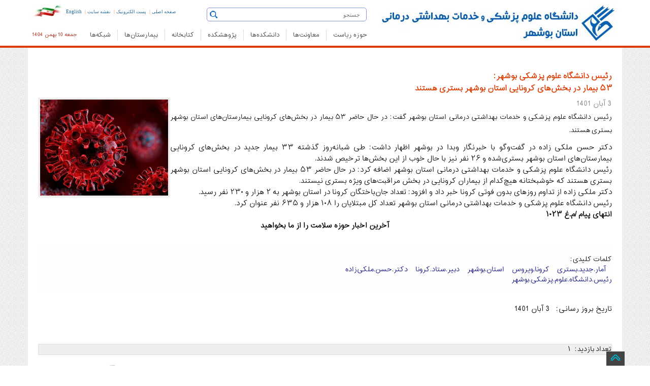

--- FILE ---
content_type: text/html; charset=utf-8
request_url: https://dlib.bpums.ac.ir/Fa/passImg.aspx
body_size: 2150
content:
���� JFIF  ` `  �� C 		
 $.' ",#(7),01444'9=82<.342�� C			2!!22222222222222222222222222222222222222222222222222��  ! F" ��           	
�� �   } !1AQa"q2���#B��R��$3br�	
%&'()*456789:CDEFGHIJSTUVWXYZcdefghijstuvwxyz���������������������������������������������������������������������������        	
�� �  w !1AQaq"2�B����	#3R�br�
$4�%�&'()*56789:CDEFGHIJSTUVWXYZcdefghijstuvwxyz��������������������������������������������������������������������������   ? �}E�Ԭ�i�Ue��@�=ǽh� �+c� =n?�� 
<+�  ��� �V������G�i�����D�M�ٱ",�w<��W0� �֮���vu/�,��}N�^9Vd��7n��ا��#�iŢh���YEw;\�*4��gnN�s��MQ�6�-��o�>S$��O#G,��;+ ͆�=Ec�D|U⹤�����MKF��"ѕ&8g o �󎾸�ڄ\n���Re&����
75{+H6���.n���������=p��$�K���V�Ǘ��y��0�[�l�y�AA�s�^��i�o�u�}^���U*�"�	f)��J�x��#�^i:f��j��kk�����On�p�	ۅB0�m�棕m�t�,L�ֽ���7;mG�Y������S#mq�NzT����� �[���«�I�(5��EK��ض��1d���F	�;�KP\]�/�El������En�AF��/�v?�
��!��K-���+�-y�i,�D��Y�G7TVf�1��h�#д{7����:�f���st��\����ϱ��N|#� CN�� ������Q��W�	���n'��Q���ymkrc���u ��G\Ѫ�*�S��xo�=2H-��gM��6�`@�s�<`������ �Ӣ��/�*��N|#� CN�� ����9妻	�2c�M�1�Mb�Y�.D�Y˒I}�ݼ�N�皵�h�v�çڤ+#��Y�brK1�1�&�� �9���:'�"� �� ���?�4��0�� ��m��]�k=:�NY����dm� �P3z�MY��N|#� CN�� ����?�9���:'�"� �ߢ�?�9���:'�"� ⨠J�(��(��(��(��(���

<!DOCTYPE html PUBLIC "-//W3C//DTD XHTML 1.0 Transitional//EN" "http://www.w3.org/TR/xhtml1/DTD/xhtml1-transitional.dtd">

<html xmlns="http://www.w3.org/1999/xhtml">
<head><title>

</title></head>
<body>
    <form method="post" action="./passImg.aspx" id="form1">
<div class="aspNetHidden">
<input type="hidden" name="__VIEWSTATE" id="__VIEWSTATE" value="/wEPDwULLTE2MTY2ODcyMjlkZJ8/QfxrnmlVf8ZhiMpLJpD3daEGo0P7MHP0jclwA942" />
</div>

<div class="aspNetHidden">

	<input type="hidden" name="__VIEWSTATEGENERATOR" id="__VIEWSTATEGENERATOR" value="6169242B" />
</div>
    <div>
    
    </div>
    </form>
</body>
</html>
